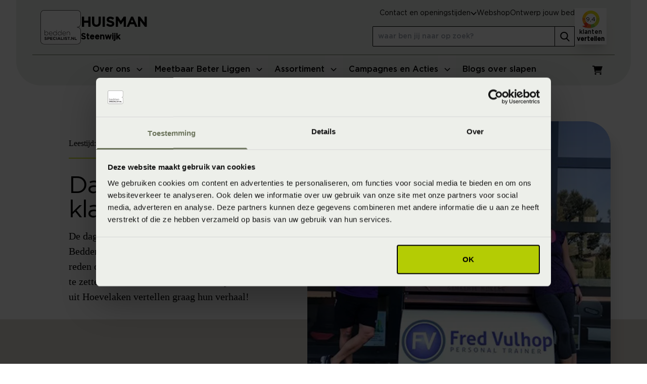

--- FILE ---
content_type: text/html; charset=utf-8
request_url: https://www.beddenspecialist.nl/huisman/blogs/dag-van-de-klant/
body_size: 15918
content:
<!DOCTYPE html>
<html lang="nl-nl">
<head>
    
<meta charset="UTF-8">
<meta name="viewport" content="width=device-width, initial-scale=1">
<meta http-equiv="Content-Type" content="text/html; charset=utf-8">
<meta http-equiv="X-UA-Compatible" content="IE=edge">

<!-- Critical resources preconnect -->
    <link rel="preconnect" href="https://api.searchine.net">
    <link rel="preconnect" href="https://cdn.searchine.net">

<title>Dag van de klant | Beddenspecialist Huisman Steenwijk</title>
<meta name="description" content="De dag van de klant. Dat is het bij Beddenspecialist.nl iedere dag! Een goede reden om  een van onze klanten in het zonnetje te zetten. Fred en Karin van Slim Body Centre uit Hoevelaken vertellen graag hun verhaal! | Beddenspecialist Huisman Steenwijk" />
<meta name="robots" content="index, follow" />
<link rel="canonical" href="https://www.beddenspecialist.nl/huisman/blogs/dag-van-de-klant/" />

<!-- Social meta tags -->
<meta property="og:title" content="Dag van de klant | Beddenspecialist Huisman Steenwijk" />
<meta property="og:description" content="De dag van de klant. Dat is het bij Beddenspecialist.nl iedere dag! Een goede reden om  een van onze klanten in het zonnetje te zetten. Fred en Karin van Slim Body Centre uit Hoevelaken vertellen graag hun verhaal! | Beddenspecialist Huisman Steenwijk" />
<meta property="og:type" content="website" />
<meta property="og:url" content="https://www.beddenspecialist.nl/huisman/blogs/dag-van-de-klant/" />
<meta property="og:image" content="https://www.beddenspecialist.nl/media/02qjyiuc/img_3465-2.jpg?width=1200&height=630&quality=80&rnd=133283573251130000&rxy=0.5,0.5" />
<meta property="og:image:height" content="1200" />
<meta property="og:image:width" content="630" />
<meta property="twitter:image" content="https://www.beddenspecialist.nl/media/02qjyiuc/img_3465-2.jpg?width=750&height=500&quality=80&rnd=133283573251130000&rxy=0.5,0.5" />
<meta name="twitter:card" content="summary" />
<meta name="twitter:title" content="Dag van de klant | Beddenspecialist Huisman Steenwijk" />
<meta name="twitter:description" content="De dag van de klant. Dat is het bij Beddenspecialist.nl iedere dag! Een goede reden om  een van onze klanten in het zonnetje te zetten. Fred en Karin van Slim Body Centre uit Hoevelaken vertellen graag hun verhaal! | Beddenspecialist Huisman Steenwijk" />

<!-- Favicons -->
<link rel="apple-touch-icon" sizes="180x180" href="/apple-touch-icon.png">
<link rel="icon" type="image/png" sizes="32x32" href="/favicon-32x32.png">
<link rel="icon" type="image/png" sizes="16x16" href="/favicon-16x16.png">
<link rel="manifest" href="/site.webmanifest">
<link rel="mask-icon" href="/safari-pinned-tab.svg" color="#5bbad5">
<meta name="msapplication-TileColor" content="#da532c">
<meta name="theme-color" content="#ffffff">

<!-- Fonts preload -->
<link rel="preload" as="font" href="/static/fonts/Gotham-Medium.woff2" type="font/woff2" crossorigin="anonymous" />
<link rel="preload" as="font" href="/static/fonts/Gotham-Thin.woff2" type="font/woff2" crossorigin="anonymous" />
<link rel="preload" as="font" href="/static/fonts/Gotham-Book.woff2" type="font/woff2" crossorigin="anonymous" />

<!-- Preload banner image -->
            <link rel="preload" href="/media/02qjyiuc/img_3465-2.jpg?quality=80&amp;rnd=133283573251130000&amp;rxy=0.5,0.5&width=558&height=400&rmode=crop&format=webp" as="image" media="(max-width: 575px)" fetchpriority="high">
            <link rel="preload" href="/media/02qjyiuc/img_3465-2.jpg?quality=80&amp;rnd=133283573251130000&amp;rxy=0.5,0.5&width=1006&height=400&rmode=crop&format=webp" as="image" media="((min-width: 576px) and (max-width: 1023px))" fetchpriority="high">
            <link rel="preload" href="/media/02qjyiuc/img_3465-2.jpg?quality=80&amp;rnd=133283573251130000&amp;rxy=0.5,0.5&width=600&height=600&rmode=crop&format=webp" as="image" media="(min-width: 1024px)" fetchpriority="high">

<script src="/static/js/main.js?639014795606328293" defer></script>
<link rel="preload" href="/static/css/main.css?639014795606328293" as="style">
<link rel="stylesheet" href="/static/css/main.css?639014795606328293">

<script>
    window.dataLayer = window.dataLayer || [];
    dataLayer.push({
        'store_name': "Huisman",
        'page_section': "Blogs",
        'page_type': "BlogPage",
        'page_url': "/huisman/blogs/dag-van-de-klant/",
        'page_name': "Dag van de klant",
        'page_path': "/blogs/dag-van-de-klant",
        'utm_campaign': "",
        'utm_source': "",
        'utm_medium': ""
    });
</script>

<!-- Google Tag Manager -->
    <script>
        (function (w, d, s, l, i) {
            w[l] = w[l] || []; w[l].push({
                'gtm.start':
                    new Date().getTime(), event: 'gtm.js'
            }); var f = d.getElementsByTagName(s)[0],
                j = d.createElement(s), dl = l != 'dataLayer' ? '&l=' + l : ''; j.async = true; j.src =
                    'https://www.googletagmanager.com/gtm.js?id=' + i + dl; f.parentNode.insertBefore(j, f);
        })(window, document, 'script', 'dataLayer', 'GTM-58GXSF4');</script>

<!-- Searchine integration -->
    
<script type="application/x-searchine+json">
    {"title":"Dag van de klant","description":null,"robots":"index, follow","thumbnail":"https://www.beddenspecialist.nl/media/02qjyiuc/img_3465-2.jpg?width=200&height=200&quality=80&rnd=133283573251130000&rxy=0.5,0.5","customFields":{"Store":"Huisman","Searchine.CustomFields.PageType":"Informatie","Culture":"nl-NL"}}
</script>
    <script type="text/javascript">
        window._sn = window._sn || [];
        window._sn.config = {
            engineid: 'b4dc109e-fcbb-4040-8667-4f4467da1c13',
            apiDomain: 'https://app.searchine.net',
            cdnDomain: 'https://cdn-test.searchine.net',
            debug: false
        };
    </script>

</head>
<body>
            <!-- Google Tag Manager (noscript) -->
        <noscript>
            <iframe src="https://www.googletagmanager.com/ns.html?id=GTM-58GXSF4"
                height="0" width="0" style="display:none;visibility:hidden"></iframe>
        </noscript>
        <!-- End Google Tag Manager (noscript) -->


<div id="navigation" class="relative h-[84px] lg:h-auto lg:fixed inset-x-0 top-0 z-50 font-sans mega-menu-transition"
     x-data="navigation" x-bind="container">
    <nav x-bind="mainNav" class="hidden bg-gray-200 lg:bg-transparent fixed inset-0 lg:inset-auto lg:relative z-20 lg:!flex lg:flex-col ">
        <div class="container p-0 relative lg:hidden">
            <button aria-label="Sluit menu" x-bind="toggle" class="close absolute top-4 right-4 p-2 z-50 text-black rounded-lg hover:bg-attention-50 focus:outline-none focus:ring-2 focus:ring-attention-100">
                <svg class="icon-base">
                    <use href="/static/icons/icons.svg?639014795606328293#close"></use>
                </svg>
            </button>
        </div>
        <div class="overflow-y-auto h-full py-16 px-8 lg:py-0 lg:overflow-y-visible lg:flex lg:flex-col lg:flex lg:flex-col">
            <div class="lg:order-2 bg-gray-200 lg:px-8 lg:w-full 2xl:max-w-[1500px] 2xl:mx-auto lg:sticky lg:top-0 lg:inset-x-0 lg:z-30 lg:rounded-b-6xl mt-16 lg:mt-0"
                 :class="{ 'lg:!rounded-none': isExpanded() }">
                <div class="container p-0 xl:px-4">
                    <div class="lg:flex lg:justify-between lg:items-center lg:justify-start">
                        <div class="mb-6 w-[80%] lg:mb-0 lg:w-full lg:mr-4 xl:mx-8">
                            <ul x-bind="menuList" class="lg:flex lg:justify-center xl:gap-4 m-0">
                                            <li class="flex flex-col lg:border-b-4" x-bind="menuItem" id="menuitem_0" :class="isActive('menuitem_0') ? 'lg:border-attention-500' : 'lg:border-transparent lg:hover:border-attention-500'">
                                                <div class="mega-menu-main">
                                                    <a href="/huisman/over-ons/" class="mega-menu-main-link lg:!pr-0">Over ons</a>
                                                    <button class="mega-menu-main-button" aria-label="Open menu">
                                                        <svg class="icon-xxs">
                                                            <use href="/static/icons/icons.svg?639014795606328293#chevron-down"></use>
                                                        </svg>
                                                    </button>
                                                </div>
                                                <div class="mega-menu-expand hidden" x-show="isActive('menuitem_0')" x-init="() => { $el.classList.remove('hidden') }">
                                                    <div class="container p-0">
                                                        <div class="mb-5 lg:mb-0 lg:flex lg:gap-4 lg:justify-between lg:border-t-2 lg:border-attention-500 lg:py-4 lg:flex-wrap xl:flex-nowrap">
                                                                <ul class="mb-0 lg:mb-3">
                                                                        <li class="mb-2 lg:mb-0">
                                                                            <a href="/huisman/over-ons/" class="mega-menu-expand-main-link">Over ons</a>
                                                                        </li>
                                                                        <li class="mb-2 lg:mb-0">
                                                                            <a href="/huisman/historie/" class="mega-menu-expand-main-link">Historie</a>
                                                                        </li>
                                                                        <li class="mb-2 lg:mb-0">
                                                                            <a href="/huisman/fysiotherapie/" class="mega-menu-expand-main-link">Fysiotherapie</a>
                                                                        </li>
                                                                        <li class="mb-2 lg:mb-0">
                                                                            <a href="/huisman/over-ons/ambassadeurs/" class="mega-menu-expand-main-link">Ambassadeurs</a>
                                                                        </li>
                                                                        <li class="mb-2 lg:mb-0">
                                                                            <a href="/huisman/over-ons/slaapkenniscentrum/" class="mega-menu-expand-main-link">SlaapKennisCentrum</a>
                                                                        </li>
                                                                </ul>
                                                        </div>
                                                    </div>
                                                </div>
                                            </li>
                                            <li class="flex flex-col lg:border-b-4" x-bind="menuItem" id="menuitem_1" :class="isActive('menuitem_1') ? 'lg:border-attention-500' : 'lg:border-transparent lg:hover:border-attention-500'">
                                                <div class="mega-menu-main">
                                                    <a href="/huisman/meetbaar-beter-liggen/" class="mega-menu-main-link lg:!pr-0">Meetbaar Beter Liggen</a>
                                                    <button class="mega-menu-main-button" aria-label="Open menu">
                                                        <svg class="icon-xxs">
                                                            <use href="/static/icons/icons.svg?639014795606328293#chevron-down"></use>
                                                        </svg>
                                                    </button>
                                                </div>
                                                <div class="mega-menu-expand hidden" x-show="isActive('menuitem_1')" x-init="() => { $el.classList.remove('hidden') }">
                                                    <div class="container p-0">
                                                        <div class="mb-5 lg:mb-0 lg:flex lg:gap-4 lg:justify-between lg:border-t-2 lg:border-attention-500 lg:py-4 lg:flex-wrap xl:flex-nowrap">
                                                                <ul class="mb-0 lg:mb-3">
                                                                        <li class="mb-2 lg:mb-0">
                                                                            <a href="/huisman/meetbaar-beter-liggen/slaapadvies-op-maat/" class="mega-menu-expand-main-link">Slaapadvies op maat</a>
                                                                                <ul class="hidden lg:block">
                                                                                        <li><a href="/huisman/meetbaar-beter-liggen/slaapgedrag-thuismeting/" class="mega-menu-expand-link">Slaapgedrag Thuismeting</a></li>
                                                                                        <li><a href="/huisman/meetbaar-beter-liggen/3d-postuurmeting/" class="mega-menu-expand-link">3D Postuurmeting</a></li>
                                                                                        <li><a href="/huisman/meetbaar-beter-liggen/slaapfysio/" class="mega-menu-expand-link">Slaapfysio</a></li>
                                                                                        <li><a href="/huisman/meetbaar-beter-liggen/slaapselfie/" class="mega-menu-expand-link">Slaapselfie</a></li>
                                                                                        <li><a href="/huisman/meetbaar-beter-liggen/advies-aan-huis/" class="mega-menu-expand-link">Advies aan huis</a></li>
                                                                                        <li><a href="/huisman/meetbaar-beter-liggen/bedanalyse/" class="mega-menu-expand-link">Bedanalyse</a></li>
                                                                                </ul>
                                                                        </li>
                                                                </ul>
                                                                <ul class="mb-0 lg:mb-3">
                                                                        <li class="mb-2 lg:mb-0">
                                                                            <a href="/huisman/meetbaar-beter-liggen/online-tools/" class="mega-menu-expand-main-link">Online tools voor een betere nachtrust</a>
                                                                                <ul class="hidden lg:block">
                                                                                        <li><a href="/huisman/slaapscore/" class="mega-menu-expand-link">Wat is mijn SlaapKwaliteitScore?</a></li>
                                                                                        <li><a href="/huisman/meetbaar-beter-liggen/welk-matras-past-bij-mij/" class="mega-menu-expand-link">Gebruik de matrassenwijzer</a></li>
                                                                                        <li><a href="/huisman/ontwerp-jouw-bed/" class="mega-menu-expand-link">Ontwerp jouw bed</a></li>
                                                                                </ul>
                                                                        </li>
                                                                </ul>
                                                                <ul class="mb-0 lg:mb-3">
                                                                        <li class="mb-2 lg:mb-0">
                                                                            <a href="/huisman/meetbaar-beter-liggen/oplossingen-voor-klachten/" class="mega-menu-expand-main-link">Oplossingen voor klachten</a>
                                                                                <ul class="hidden lg:block">
                                                                                        <li><a href="/huisman/blogs/4-tips-tegen-nekpijn-na-het-slapen/" class="mega-menu-expand-link">Nekpijn</a></li>
                                                                                        <li><a href="/huisman/blogs/rugpijn-na-slapen/" class="mega-menu-expand-link">Rugpijn</a></li>
                                                                                        <li><a href="/huisman/blogs/schouderpijn-na-slapen/" class="mega-menu-expand-link">Schouderklachten</a></li>
                                                                                        <li><a href="/huisman/blogs/slapende-arm/" class="mega-menu-expand-link">Slapende armen</a></li>
                                                                                        <li><a href="/huisman/blogs/slaapklimaat/" class="mega-menu-expand-link">Slaapklimaat</a></li>
                                                                                </ul>
                                                                        </li>
                                                                </ul>
                                                                <ul class="mb-0 lg:mb-3">
                                                                </ul>
                                                                <ul class="mb-0 lg:mb-3">
                                                                </ul>
                                                        </div>
                                                    </div>
                                                </div>
                                            </li>
                                            <li class="flex flex-col lg:border-b-4" x-bind="menuItem" id="menuitem_2" :class="isActive('menuitem_2') ? 'lg:border-attention-500' : 'lg:border-transparent lg:hover:border-attention-500'">
                                                <div class="mega-menu-main">
                                                    <a href="/huisman/assortiment/" class="mega-menu-main-link lg:!pr-0">Assortiment</a>
                                                    <button class="mega-menu-main-button" aria-label="Open menu">
                                                        <svg class="icon-xxs">
                                                            <use href="/static/icons/icons.svg?639014795606328293#chevron-down"></use>
                                                        </svg>
                                                    </button>
                                                </div>
                                                <div class="mega-menu-expand hidden" x-show="isActive('menuitem_2')" x-init="() => { $el.classList.remove('hidden') }">
                                                    <div class="container p-0">
                                                        <div class="mb-5 lg:mb-0 lg:flex lg:gap-4 lg:justify-between lg:border-t-2 lg:border-attention-500 lg:py-4 lg:flex-wrap xl:flex-nowrap">
                                                                <ul class="mb-0 lg:mb-3">
                                                                        <li class="mb-2 lg:mb-0">
                                                                            <a href="/huisman/boxsprings/" class="mega-menu-expand-main-link">Boxsprings</a>
                                                                                <ul class="hidden lg:block">
                                                                                        <li><a href="/huisman/elektrisch-verstelbare-boxsprings/" class="mega-menu-expand-link">Elektrisch verstelbare boxsprings</a></li>
                                                                                        <li><a href="/huisman/instelbare-boxsprings/" class="mega-menu-expand-link">Instelbare boxsprings</a></li>
                                                                                        <li><a href="/huisman/vlakke-boxsprings/" class="mega-menu-expand-link">Vlakke boxsprings</a></li>
                                                                                        <li><a href="/huisman/hoog-laag-boxsprings/" class="mega-menu-expand-link">Hoog laag boxsprings</a></li>
                                                                                        <li><a href="/huisman/ontwerp-jouw-bed/" class="mega-menu-expand-link">Ontwerp jouw bed</a></li>
                                                                                </ul>
                                                                        </li>
                                                                        <li class="mb-2 lg:mb-0">
                                                                            <a href="/huisman/ledikanten/" class="mega-menu-expand-main-link">Ledikanten</a>
                                                                                <ul class="hidden lg:block">
                                                                                        <li><a href="/huisman/bedden-met-opbergruimte/" class="mega-menu-expand-link">Bedden met opbergruimte</a></li>
                                                                                        <li><a href="/huisman/gestoffeerde-bedden/" class="mega-menu-expand-link">Gestoffeerde bedden</a></li>
                                                                                        <li><a href="/huisman/houten-bedden/" class="mega-menu-expand-link">Houten bedden</a></li>
                                                                                </ul>
                                                                        </li>
                                                                </ul>
                                                                <ul class="mb-0 lg:mb-3">
                                                                        <li class="mb-2 lg:mb-0">
                                                                            <a href="/huisman/matrassen/" class="mega-menu-expand-main-link">Matrassen</a>
                                                                                <ul class="hidden lg:block">
                                                                                        <li><a href="/huisman/natuurlatex-matrassen/" class="mega-menu-expand-link">Natuurlatex matrassen</a></li>
                                                                                        <li><a href="/huisman/pocketvering-matrassen/" class="mega-menu-expand-link">Pocketvering matrassen</a></li>
                                                                                        <li><a href="/huisman/koudschuim-matrassen/" class="mega-menu-expand-link">Koudschuim matrassen</a></li>
                                                                                        <li><a href="/huisman/instelbare-matrassen/" class="mega-menu-expand-link">Instelbare matrassen</a></li>
                                                                                        <li><a href="/huisman/latex-matrassen/" class="mega-menu-expand-link">Latex matrassen</a></li>
                                                                                        <li><a href="/huisman/traagschuim-matrassen/" class="mega-menu-expand-link">Traagschuim matrassen</a></li>
                                                                                        <li><a href="/huisman/topmatrassen/" class="mega-menu-expand-link">Topmatrassen</a></li>
                                                                                </ul>
                                                                        </li>
                                                                </ul>
                                                                <ul class="mb-0 lg:mb-3">
                                                                        <li class="mb-2 lg:mb-0">
                                                                            <a href="/huisman/bedbodems/" class="mega-menu-expand-main-link">Bedbodems</a>
                                                                                <ul class="hidden lg:block">
                                                                                        <li><a href="/huisman/boxsprings/" class="mega-menu-expand-link">Boxsprings</a></li>
                                                                                        <li><a href="/huisman/instelbare-bodems/" class="mega-menu-expand-link">Instelbare bodems</a></li>
                                                                                        <li><a href="/huisman/lattenbodems/" class="mega-menu-expand-link">Lattenbodems</a></li>
                                                                                </ul>
                                                                        </li>
                                                                        <li class="mb-2 lg:mb-0">
                                                                            <a href="/huisman/beddengoed/" class="mega-menu-expand-main-link">Beddengoed</a>
                                                                                <ul class="hidden lg:block">
                                                                                        <li><a href="/huisman/hoeslakens/" class="mega-menu-expand-link">Hoeslakens</a></li>
                                                                                        <li><a href="/huisman/dekbedovertrekken/" class="mega-menu-expand-link">Dekbedovertrekken</a></li>
                                                                                        <li><a href="/huisman/matrasbeschermers/" class="mega-menu-expand-link">Matrasbeschermers</a></li>
                                                                                        <li><a href="/huisman/kussenslopen/" class="mega-menu-expand-link">Kussenslopen</a></li>
                                                                                </ul>
                                                                        </li>
                                                                </ul>
                                                                <ul class="mb-0 lg:mb-3">
                                                                        <li class="mb-2 lg:mb-0">
                                                                            <a href="/huisman/dekbedden/" class="mega-menu-expand-main-link">Dekbedden</a>
                                                                        </li>
                                                                        <li class="mb-2 lg:mb-0">
                                                                            <a href="/huisman/kussens/" class="mega-menu-expand-main-link">Kussens</a>
                                                                        </li>
                                                                        <li class="mb-2 lg:mb-0">
                                                                            <a href="/huisman/badtextiel/" class="mega-menu-expand-main-link">Badtextiel</a>
                                                                        </li>
                                                                        <li class="mb-2 lg:mb-0">
                                                                            <a href="/huisman/accessoires/" class="mega-menu-expand-main-link">Accessoires</a>
                                                                        </li>
                                                                </ul>
                                                                <ul class="mb-0 lg:mb-3">
                                                                        <li class="mb-2 lg:mb-0">
                                                                            <a href="/huisman/merken/" class="mega-menu-expand-main-link">Onze merken</a>
                                                                                <ul class="hidden lg:block">
                                                                                        <li><a href="/huisman/merken/beddelicious/" class="mega-menu-expand-link">Beddelicious</a></li>
                                                                                        <li><a href="/huisman/merken/ledorm/" class="mega-menu-expand-link">LeDorm</a></li>
                                                                                        <li><a href="/huisman/merken/slp-collection/" class="mega-menu-expand-link">SLP Collection</a></li>
                                                                                        <li><a href="/huisman/merken/roewa/" class="mega-menu-expand-link">R&#xF6;wa</a></li>
                                                                                        <li><a href="/huisman/merken/hasena/" class="mega-menu-expand-link">Hasena</a></li>
                                                                                        <li><a href="/huisman/merken/vandyck/" class="mega-menu-expand-link">Vandyck</a></li>
                                                                                        <li><a href="/huisman/merken/" class="mega-menu-expand-link">Bekijk alle merken</a></li>
                                                                                </ul>
                                                                        </li>
                                                                </ul>
                                                        </div>
                                                    </div>
                                                </div>
                                            </li>
                                            <li class="flex flex-col lg:border-b-4" x-bind="menuItem" id="menuitem_3" :class="isActive('menuitem_3') ? 'lg:border-attention-500' : 'lg:border-transparent lg:hover:border-attention-500'">
                                                <div class="mega-menu-main">
                                                    <a href="/huisman/campagnes-en-acties/" class="mega-menu-main-link lg:!pr-0">Campagnes en Acties</a>
                                                    <button class="mega-menu-main-button" aria-label="Open menu">
                                                        <svg class="icon-xxs">
                                                            <use href="/static/icons/icons.svg?639014795606328293#chevron-down"></use>
                                                        </svg>
                                                    </button>
                                                </div>
                                                <div class="mega-menu-expand hidden" x-show="isActive('menuitem_3')" x-init="() => { $el.classList.remove('hidden') }">
                                                    <div class="container p-0">
                                                        <div class="mb-5 lg:mb-0 lg:flex lg:gap-4 lg:justify-between lg:border-t-2 lg:border-attention-500 lg:py-4 lg:flex-wrap xl:flex-nowrap">
                                                                <ul class="mb-0 lg:mb-3">
                                                                        <li class="mb-2 lg:mb-0">
                                                                            <a href="/huisman/outlet/" class="mega-menu-expand-main-link">Outlet</a>
                                                                        </li>
                                                                        <li class="mb-2 lg:mb-0">
                                                                            <a href="/huisman/webshop-sale/" class="mega-menu-expand-main-link">Webshop Sale</a>
                                                                        </li>
                                                                        <li class="mb-2 lg:mb-0">
                                                                            <a href="/huisman/folders-brochures/" class="mega-menu-expand-main-link">Folders &amp; Brochures</a>
                                                                        </li>
                                                                </ul>
                                                                <ul class="mb-0 lg:mb-3">
                                                                </ul>
                                                        </div>
                                                    </div>
                                                </div>
                                            </li>
                                            <li class=" lg:border-b-4 lg:border-transparent lg:hover:border-attention-500"><div class="mega-menu-main"><a href="/huisman/blogs/" class="mega-menu-main-link">Blogs over slapen</a></div></li>
                            </ul>
                        </div>
                        <div>
                            <ul class="flex gap-4 mb-6 lg:mb-0">
                                <li class="hidden lg:flex">
                                    
<a href="/huisman/winkelwagen/" class=" cart relative inline-flex items-center p-2 text-sm text-black rounded-lg hover:bg-attention-50 focus:outline-none focus:ring-2 focus:ring-attention-100">
    <span class="sr-only">Winkelwagen</span>
    <span class="absolute bottom-0 right-0 rounded-full leading-5 tracking-tighter w-5 h-5 text-xs flex justify-center content-center bg-info-default "
          x-data="shoppingCartIcon(0, ['ajax:afterFetch', 'productDetail:afterFetch'], 'sleeptrade.cart')"
          x-show="itemCount > 0" x-text="itemCount"></span>
    <svg class="icon-sm shrink-0">
        <use href="/static/icons/icons.svg?639014795606328293#shopping-cart"></use>
    </svg>
</a>
                                </li>
                            </ul>
                        </div>
                    </div>
                </div>
            </div>
            <div class="lg:order-1  bg-gray-200 lg:px-8 lg:w-full 2xl:max-w-[1500px] 2xl:mx-auto lg:relative z-40">
                <div class="container p-0 lg:p-4 lg:border-attention-500 lg:border-b">
                    <div class="flex justify-between items-center">
                        <a href="/huisman/" class="logo hidden lg:flex gap-4">
                            <img width="80" height="68" src="/static/images/beddenspecialist.svg" alt="beddenspecialist.nl" class="w-[80px]" />
                                <span class="flex flex-col justify-end pb-[3px]">
                                    <span class="font-sans font-bold uppercase lg:text-[1.25rem] lg:leading-7 xl:text-[1.7rem] xl:leading-8">Huisman</span>
                                    <span class="font-sans font-bold">Steenwijk</span>
                                </span>
                        </a>
                        <div class="flex flex-col items-start lg:flex-row lg:gap-8 xl:gap-16">
                            <div class="lg:flex lg:flex-col">
                                    <ul class="m-0 lg:gap-8 lg:flex lg:justify-end">
                                        <li x-data="openingHours()" class="relative mb-6 lg:mb-0 text-sm">
                                            <button x-bind="togglePanel" class="js--toggle-button button font-base lg:rounded-none lg:p-0 lg:text-sm lg:border-0 lg:!bg-transparent lg:!text-black">
                                                <span>Contact en openingstijden</span>
                                                <svg class="icon-base lg:hidden">
                                                    <use href="/static/icons/icons.svg?639014795606328293#arrow-right-long"></use>
                                                </svg>
                                                <svg x-bind="toggleArrow" class="hidden icon-xxs transition-transform lg:block">
                                                    <use href="/static/icons/icons.svg?639014795606328293#chevron-down"></use>
                                                </svg>
                                            </button>
                                            <div x-bind="toggleVisibility" class="hidden js--toggle-panel p-4 lg:p-8 bg-gray-200 font-serif text-base fixed z-50 inset-0 lg:left-auto lg:right-auto lg:bottom-auto lg:top-[80px] lg:w-[600px] lg:rounded-b-6xl lg:drop-shadow-xl lg:bg-white">
                                                <button x-on:click="closePanel()" class="absolute right-6 top-6 lg:hidden">
                                                    <svg class="icon-base">
                                                        <use href="/static/icons/icons.svg?639014795606328293#close"></use>
                                                    </svg>
                                                </button>
                                                <div>
        <div class="w-full">
            <div class="h4 uppercase m-0">Huisman</div>
            <p class="relative inline-block after:flex after:h-0 after:w-4/5 after:border after:border-attention-500">Steenwijk</p>
        </div>
        <div class="md:flex md:justify-between md:gap-4">
            <div class="pb-5 border-b-2 border-attention-500 md:pb-0 md:border-0">
                <p class="m-0">
                    Gasthuisstraat  39<br />
                    8331 JM Steenwijk
                </p>
                    <a class="block" href="tel:0521-513431" data-track-action='Converted' data-track-category='Call' data-track-event='click' data-track-label='0521-513431' data-track-value='0' data-track-datalayer='null'>
                        <span>T:</span>
                        <span class="underline">0521-513431</span>
                    </a>
                    <a class="block" href="mailto:huisman@beddenspecialist.nl" data-track-action='Converted' data-track-category='Mail' data-track-event='click' data-track-label='huisman@beddenspecialist.nl' data-track-value='0' data-track-datalayer='null'>
                        <span>E:</span>
                        <span class="underline">huisman@beddenspecialist.nl</span>
                    </a>
                <div class="flex gap-3 mt-3 mb-5">
                        <button x-data="ajax()" x-bind="trigger" x-on:click="$dispatch('slideover-open')" data-href="/huisman/render-component?RefId=5337&PageId=a302ba83-f40a-47e5-90d7-9b3bd4258c88&cn=ConversionFlow" data-target="#slideOverPlaceholder" data-track-action='Clicked' data-track-category='Contact' data-track-event='click' data-track-label='General' data-track-value='0' data-track-datalayer='null' title="Neem contact met ons op"
                        class="flex w-16 h-16 flex-col justify-center items-center bg-gray-200 text-attention-500 block">
                            <svg class="icon-sm">
                                <use href="/static/icons/icons.svg?639014795606328293#envelope"></use>
                            </svg>
                            Contact
                        </button>
                        <a data-track-action='Converted' data-track-category='Call' data-track-event='click' data-track-label='0521-513431' data-track-value='0' data-track-datalayer='null' href="tel:0521-513431" class="flex w-16 h-16 flex-col justify-center items-center bg-gray-200 text-attention-500 block">
                            <svg class="icon-sm">
                                <use href="/static/icons/icons.svg?639014795606328293#phone"></use>
                            </svg>
                            Bel ons
                        </a>
                        <a data-track-action='Converted' data-track-category='Route' data-track-event='click' data-track-label='' data-track-value='0' data-track-datalayer='null' href="https://www.google.com/maps/dir//Huisman%2cGasthuisstraat&#x2B;&#x2B;39%2c8331&#x2B;JM%2cSteenwijk" target="_blank" class="flex w-16 h-16 flex-col justify-center items-center bg-gray-200 text-attention-500 block">
                            <svg class="icon-sm">
                                <use href="/static/icons/icons.svg?639014795606328293#map-pin"></use>
                            </svg>
                            Route
                        </a>
                </div>
                <ul class="arrow-list text-sm">
                    <li class="!mb-0">
                        <a href="/huisman/winkels/" target="" class="underline">Bekijk alle winkels</a>
                    </li>
                    <li class="!mb-0">
                        <a href="/" target="" class="underline">
                            Ga naar homepage beddenspecialist.nl
                        </a>
                    </li>
                </ul>
            </div>
            <div class="shrink-0 mt-5 md:mt-0">
                <div class="py-4 px-4 bg-primary-100">Buiten openingstijden open op afspraak.</div>
                <div class="py-4 px-4 bg-primary-50 rounded-b-3xl">
                        <div>
                            <span class="inline-block w-28">Maandag</span>
                                <span>Gesloten</span>
                        </div>
                        <div>
                            <span class="inline-block w-28">Dinsdag</span>
                                    <span>9:30 - 17:30</span>
                        </div>
                        <div>
                            <span class="inline-block w-28">Woensdag</span>
                                    <span>9:30 - 17:30</span>
                        </div>
                        <div>
                            <span class="inline-block w-28">Donderdag</span>
                                    <span>9:30 - 20:00</span>
                        </div>
                        <div>
                            <span class="inline-block w-28">Vrijdag</span>
                                    <span>9:30 - 17:30</span>
                        </div>
                        <div>
                            <span class="inline-block w-28">Zaterdag</span>
                                    <span>9:30 - 17:00</span>
                        </div>
                        <div>
                            <span class="inline-block w-28">Zondag</span>
                                <span>Gesloten</span>
                        </div>
                </div>
            </div>
        </div>
</div>
                                            </div>
                                        </li>
                                            <li class="mb-2 lg:mb-0 text-sm">
                                                <a href="/huisman/webshop/" class="font-base">
                                                    Webshop
                                                </a>
                                            </li>
                                            <li class="mb-2 lg:mb-0 text-sm">
                                                <a href="/huisman/ontwerp-jouw-bed/" class="font-base">
                                                    Ontwerp jouw bed
                                                </a>
                                            </li>
                                    </ul>
                                    <div id="snsearch" class="snsearch hidden lg:block lg:mt-4 px-8 lg:px-0 h-[40px]" style="width: 100%;">
                                        <form class="searchform container p-0" novalidate="novalidate" action="/huisman/zoeken/" method="get" autocomplete="off"></form>
                                    </div>
                            </div>
                                <a class="transition-colors sm:hidden lg:block hover:text-attention-100" target="_blank" href="https://www.klantenvertellen.nl/reviews/1064278/beddenspecialist_huisman">
                                    <div class="bg-white shadow-xl flex flex-col items-center gap-1 p-1">
                                        <div class="relative">
                                            <img src="/static/images/rating-background.svg" class="shrink-0 w-9 h-9" alt="Klanten beoordelen de Beddenspecialist met een 9,4">
                                            <span class="absolute top-0 bottom-0 left-0 right-0 flex justify-center items-center font-base text-xs">9,4</span>
                                        </div>
                                        <div class="text-xs text-center w-min leading-[14px]">
                                            klanten
                                            <strong>vertellen</strong>
                                        </div>
                                    </div>
                                </a>
                        </div>
                    </div>
                </div>
            </div>
        </div>
    </nav>
    <div class="h-[84px] lg:hidden"></div>
    <nav id="mobileNav" class="h-[84px] bg-gray-200 fixed inset-x-0 top-0 lg:hidden z-10">
        <div class="container p-4">
            <div class="flex justify-between items-center">
                <a href="/huisman/" class="logo flex gap-3">
                    <img width="60" height="50" src="/static/images/beddenspecialist.svg" alt="beddenspecialist.nl" class="w-[60px]" />
                        <span class="flex flex-col justify-end pb-[2px]">
                            <span class="font-sans font-bold uppercase leading-5 sm:text-xl">Huisman</span>
                            <span class="font-sans font-bold text-sm">Steenwijk</span>
                        </span>
                </a>
                <div>
                    <ul class="flex gap-2 m-0">
                            <li class="shrink-0 hidden sm:block">
                                <a class="p-0.5 flex items-center gap-2 rounded-lg hover:bg-attention-50 focus:outline-none focus:ring-2 focus:ring-attention-100 group" target="_blank" href="https://www.klantenvertellen.nl/reviews/1064278/beddenspecialist_huisman">
                                    <div class="relative">
                                        <img src="/static/images/rating-background.svg" class="shrink-0 w-9 h-9 relative z-10" alt="Klanten beoordelen de Beddenspecialist met een 9,4">
                                        <span class="absolute top-0 bottom-0 left-0 right-0 flex justify-center items-center font-base text-xs bg-white m-1 rounded-full">9,4</span>
                                    </div>
                                    <div class="text-xs w-min leading-[14px]">
                                        klanten
                                        <strong>vertellen</strong>
                                    </div>
                                </a>
                            </li>
                        <li>
                            
<a href="/huisman/winkelwagen/" class="h-full w-[40px] cart relative inline-flex items-center p-2 text-sm text-black rounded-lg hover:bg-attention-50 focus:outline-none focus:ring-2 focus:ring-attention-100">
    <span class="sr-only">Winkelwagen</span>
    <span class="absolute bottom-0 right-0 rounded-full leading-5 tracking-tighter w-5 h-5 text-xs flex justify-center content-center bg-info-default "
          x-data="shoppingCartIcon(0, ['ajax:afterFetch', 'productDetail:afterFetch'], 'sleeptrade.cart')"
          x-show="itemCount > 0" x-text="itemCount"></span>
    <svg class="icon-sm shrink-0">
        <use href="/static/icons/icons.svg?639014795606328293#shopping-cart"></use>
    </svg>
</a>
                        </li>
                        <li>
                            <button x-bind="toggle"
                                    type="button"
                                    aria-label="Open menu"
                                    class="hamburger inline-flex items-center p-2 text-sm text-black rounded-lg hover:bg-attention-50 focus:outline-none focus:ring-2 focus:ring-attention-100">
                                <svg class="icon-base">
                                    <use href="/static/icons/icons.svg?639014795606328293#hamburger"></use>
                                </svg>
                            </button>
                        </li>
                    </ul>
                </div>
            </div>
        </div>
    </nav>
</div>


<div class="content-banner flex flex-col lg:flex-row lg:container lg:mt-48 xl:mt-60">
        <img class="shrink-0 order-2 relative z-10 block object-cover bg-gray-50 lg:rounded-6xl lg:rounded-bl-none lg:-mb-16 h-[400px] w-full lg:w-[400px] xl:h-[600px] xl:w-[600px] lg:shadow-subtle"
             fetchpriority="high"
             srcset="/media/02qjyiuc/img_3465-2.jpg?quality=80&amp;rnd=133283573251130000&amp;rxy=0.5,0.5&amp;width=558&amp;height=400&amp;rmode=crop&amp;format=webp 558w, /media/02qjyiuc/img_3465-2.jpg?quality=80&amp;rnd=133283573251130000&amp;rxy=0.5,0.5&amp;width=1006&amp;height=400&amp;rmode=crop&amp;format=webp 1006w, /media/02qjyiuc/img_3465-2.jpg?quality=80&amp;rnd=133283573251130000&amp;rxy=0.5,0.5&amp;width=600&amp;height=600&amp;rmode=crop&amp;format=webp 1024w"
             sizes="(max-width: 575px) 558px, ((min-width: 576px) and (max-width: 1023px)) 1006px, (min-width: 1024px) 1024px"
             src="/media/02qjyiuc/img_3465-2.jpg?quality=80&amp;rnd=133283573251130000&amp;rxy=0.5,0.5&width=600&height=600&rmode=crop&format=webp"
             alt="Img 3465 2" />
        <div class="order-1 relative z-20 w-full p-8 lg:pr-16">
            <div class="container">
                    <div x-data="readingTime('.js--reading-time')">Leestijd: <span x-bind="time"></span></div>
                    <h1>Dag van de klant</h1>
                    <p class="text-xl">De dag van de klant. Dat is het bij Beddenspecialist.nl iedere dag! Een goede reden om  een van onze klanten in het zonnetje te zetten. Fred en Karin van Slim Body Centre uit Hoevelaken vertellen graag hun verhaal!</p>
            </div>
        </div>
</div>
    



    <section class="bg-tertiary-100 pt-16 pb-16 lg:pt-28 lg:-mt-16 xl:-mt-36 mb-8 lg:mb-0">
        <div class="container">
            <div class="max-w-3xl mx-auto lg:max-w-4xl">
                <div x-data="indexNavigation('.js--index-navigation')">
    <div class="h2 relative before:absolute before:-top-8 before:left-0 before:bg-tertiary-200 before:w-32 before:h-0.5">Inhoudsopgave</div>
    <ul class="arrow-list text-base">
        <template x-for="(heading, index) in headings">
            <li x-bind="type"><a x-bind="link" class="font-base hover:underline"></a></li>
        </template>
    </ul>
</div>
            </div>
        </div>
    </section>
    <div class="content-wrapper overflow-x-hidden js--index-navigation js--reading-time">
        
<section class="content-row bg-blank">
    <div  class="container grid md:grid-cols-2 gap-y-4 gap-x-10">
        <div class="w-full max-w-3xl mx-auto">
            <div class="umbraco-rte">
<p>Fred Vulhop startte in Amersfoort met Slim Body Centre, een kleinschalig fitness centrum  waar op een leuke en verantwoorde manier kan worden gesport onder begeleiding van deskundige trainers. Na 2 jaar in Amersfoort te hebben gezeten verhuisde Slim Body Centre naar Hoevelaken waar Fred en Karin Dieperink de sportlessen nu alweer 3 jaar samen verzorgen.</p>
<p class="Hoofdtekst"> “In de sportschool geven wij ‘small group training’: Sporten in groepjes van maximaal 10 mensen. We bedenken elke week een nieuwe training die voor iedereen en voor elk sportniveau uitdagend en leuk moet zijn. We hebben in de ochtend lessen die starten om 8 uur en de laatste les eindigt om 21.00u. We hebben hierdoor onregelmatige bedtijden en een (soms zeer) korte nachtrust. De kwaliteit van je nachtrust is daarom nog meer van belang.”</p>            </div>
            
        </div>

            <div class="image-border ">
                    <div class="relative rounded-3xl lg:rounded-6xl rounded-bl-none lg:rounded-bl-none aspect-4/3 shadow-subtle overflow-hidden z-10">
                        <img loading="lazy" width="576" height="324" x-data="imageresponsive('/media/2qaj5fce/f-slim-body-centre-2.jpg?quality=80&amp;rnd=133283573252170000&amp;rxy=0.5,0.5')" x-bind="image" alt="" data-alt="F Slim Body Centre 2" class="block bg-gray-50 w-full h-full object-cover transition-transform lg:group-hover:scale-105" />
                    </div>
            </div>
    </div>
</section>
<section class="content-row bg-tertiary-50 bg-light">
    <div  class="container grid md:grid-cols-2 gap-y-4 gap-x-10">
        <div class="w-full max-w-3xl mx-auto md:order-2">
            <div class="umbraco-rte">
<h3>Het belang van een goede nachtrust</h3>
<p class="Hoofdtekst">Omdat we laat naar bed gaan en vroeg weer op moeten vanwege onze werktijden slapen we soms maar vijf tot zes uur per nacht. Op advies van slaapfysiotherapeut Hidde Hulshof hebben we een luchtbed aangeschaft voor op kantoor; hebben we een uurtje ‘niets’, dan kunnen we even een powernapje doen!<br />Lesgeven is net topsport; ieder uur, bij iedere groep en iedere dag moeten we met een glimlach de les uitleggen. Heb je slecht geslapen, wat we ook gewoon rustig zeggen, is die glimlach iets moeilijker ;-). Sommige sporters vinden het ‘een feestje’ om bij ons te komen sporten; we luisteren naar verhalen en/of problemen en door mensen te vermaken met de training hopen we ze even aan iets anders te laten denken.</p>
<p class="Hoofdtekst">Al met al staat bij ons de boog altijd gespannen. Opladen met een lekker slaapje is dan zó heerlijk!</p>            </div>
            
        </div>
            <div class="image-border image-border--left md:order-1 ">
                    <div class="relative rounded-3xl lg:rounded-6xl rounded-br-none lg:rounded-br-none aspect-4/3 shadow-subtle overflow-hidden z-10">
                        <img loading="lazy" width="576" height="324" x-data="imageresponsive('/media/yhhe2uv0/fred.jpg?quality=80&amp;rnd=133283573253600000&amp;rxy=0.5,0.5')" x-bind="image" alt="" data-alt="Fred" class="block bg-gray-50 w-full h-full object-cover transition-transform lg:group-hover:scale-105" />
                    </div>
            </div>
    </div>
</section>
    <section class="content-row bg-blank">
        <div class="container">
            <div class="max-w-3xl mx-auto">
                <div class="umbraco-rte"><h3>Oude slaapsituatie van Fred</h3>
<p class="Hoofdtekst">Fred: “In het verre verleden heb ik een waterbed gehad. Dat was helemaal verschrikkelijk: je stapt altijd in een warm bed, ik sliep door al m’n wekkers heen en het ergste van alles was dat ik me totaal niet uitgerust voelde! Ik was dat bed na 7 jaar zo beu dat ik daarom besloot een nieuw bed aan te schaffen. Dus ik naar de beste beddenwinkel die er was. Toen werd je niet gevraagd of je ergens klachten had of hoe je in je bed ligt. Je vertrouwt het advies van de verkoper want die weet waar hij het over heeft. En dan koop je een nieuw bed. Had ik toen maar geweten wat ik nu weet..”</p>
<p class="Hoofdtekst">Karin: “Toen Fred en ik samen gingen wonen kwam ik er ‘gewoon bij’ en sliepen we in het bed dat Fred al 18 jaar had. Het matras waar ik thuis op sliep, was lang niet zo hard. Maar ach, je doet ’t er maar mee en beseft niet wat voor impact het heeft op je lichaam. Blijkt nu!”</p>
<p><strong>Eerdere klachten Fred:</strong></p>
<ul>
<li>Slapende handen</li>
<li>Slapende schouders</li>
<li>Rugpijn</li>
</ul></div>
                
            </div>
        </div>
    </section>

    <section class="content-row bg-blank">
        <div class="container">
            <div class="max-w-3xl mx-auto">
                <div class="umbraco-rte"><h3>Nieuw bed voor Karin</h3>
<p class="Hoofdtekst">Beddenspecialist: "Onze Slaapfysiotherapeut Hidde Hulshof nam zowel Karin als Fred een Slaapgedrag Thuismeting af. Daaruit kon precies afgeleid worden hoe de klachten veroorzaakt werden en waaraan een nieuw bed zou moeten voldoen. Op basis van deze analyse kwamen we uit op het Beddelicious Blocks matras, dat volledig aangepast kon worden aan de specifieke lichaamseisen van Karin en Fred".</p>
<p class="Hoofdtekst">Karin: “De eerste week in het nieuwe bed was echt even wennen! Ik snapte het wel, maar vond het zo jammer. Ik had verwacht er ‘zo op weg te dromen’! Tijdens de tweede week waren we de beste vrienden en sliep ik als een roos. Ik merk vooral tijdens het mountainbiken dat mijn lijf meer steun heeft. Eerder kreeg ik na 8-10km door het bos sjezen last van mijn rug. Tijdens fietstochten met een flinke klim speelt m'n rug ook op, zeker als je al wat vermoeid raakt. Sinds we op Blocks slapen heb ik daar geen last meer van!”</p>
<p> </p></div>
                
            </div>
        </div>
    </section>

    <section class="content-row bg-blank">
        <div class="container">
            <div class="max-w-3xl mx-auto">
                <div class="umbraco-rte"><h3>Nieuw bed voor Fred</h3>
<p>Fred: “Ik werd dagelijks wakker met een zere schouder en als sportinstructeur moet ik veel oefeningen voordoen en uitvoeren. Ik weet al jaren dat ik mijn handen niet volledig plat op de grond kan plaatsen; push-ups doe ik altijd op mijn vuisten of licht gebolde handen. Ook tijdens het mountainbiken kreeg ik al na een paar kilometer last van slapende handen en moest ik ze even ‘wakker schudden’. En dat een aantal keer per rit. Ik heb aanpassingen gedaan aan mijn fiets: andere stuurpen, andere handgrepen, zadel hoger/lager etc. Dit loste alleen niets op! Na twee weken slapen op het nieuwe bed gingen we op vakantie naar Oostenrijk. Hier gingen we een geweldig mooie tocht maken en tijdens een pauze besefte ik ineens dat ik niets hoefde ‘wakker te schudden’! Boven op de berg heb ik meteen de Slaapfysio gebeld om gelijk mijn verhaal te delen!</p>
<p>Ik weet nu dat ik jarenlang op een te hard matras heb gelegen. Nu zak ik lekker weg in de Blocks en heb ik geen pijnlijke handen en schouders meer. Ik kan met meer plezier mountainbiken en met yoga kan ik mezelf makkelijker in de knoop leggen!”</p></div>
                
            </div>
        </div>
    </section>

<section class="content-row bg-cta !py-6 md:!py-8 bg-tertiary-100 bg-light">
    <div class="container relative before:top-4 before:-bottom-6 before:left-auto before:right-12 before:block before:absolute before:border before:rounded-3xl before:w-[150%] before:border-primary-200 before:pointer-events-none">
        <div class="relative z-30 lg:max-w-3xl lg:mx-auto">
            <div class="umbraco-rte ">
                    <div class="h2 mt-0 h2-line">Beddelicious past zich aan.</div>
                    <p>De producten van Beddelicious zijn volledig instelbaar naar jouw persoonlijke wensen, voorkeuren en kenmerken. Hierdoor weet je zeker dat je de gehele levensduur van je bed optimaal kunt genieten van een goede nachtrust.</p>
            </div>
            <div class="mt-4">
                
        <a title="Lees meer over Beddelicious" class=" button"  href="/huisman/merken/beddelicious/" target="_self"  >
            Lees meer over Beddelicious
        </a>

            </div>
        </div>
    </div>
</section>
    </div>



    
<footer class="bg-tertiary-100">
    <div class="container py-8">
        <div class="grid grid-cols-1 md:gap-8 md:grid-cols-2">
                <div>
                        <div class="h3">Direct naar</div>
                    <ul class="arrow-list font-sans">
                            <li>
                                <a class="hover:underline" href="/huisman/meetbaar-beter-liggen/slaapgedrag-thuismeting/">Slaapgedrag Thuismeting</a>
                            </li>
                            <li>
                                <a class="hover:underline" href="/huisman/slaapscore/">SlaapKwaliteit Score&#x2122;</a>
                            </li>
                            <li>
                                <a class="hover:underline" href="/huisman/winkels/">Winkels</a>
                            </li>
                            <li>
                                <a class="hover:underline" href="/huisman/assortiment/">Assortiment</a>
                            </li>
                            <li>
                                <a class="hover:underline" href="/huisman/ontwerp-jouw-bed/">Ontwerp jouw bed in 3D!</a>
                            </li>
                            <li>
                                <a class="hover:underline" href="/huisman/meetbaar-beter-liggen/slaapfysio/">Slaapfysio</a>
                            </li>
                            <li>
                                <a class="hover:underline" href="/huisman/blogs/">Blogs over slapen</a>
                            </li>
                            <li>
                                <a class="hover:underline" href="/huisman/lp/beddenspecialist-business/">Beddenspecialist Business</a>
                            </li>
                            <li>
                                <a class="hover:underline" href="/huisman/lp/duurzaam-ondernemen/">Duurzaam Ondernemen</a>
                            </li>
                    </ul>
                </div>
            <div class="w-full max-w-xl">
                    <div class="h3">Over Beddenspecialist.nl</div>
                <p>Dankzij onafhankelijke slaapmetingen en continu (wetenschappelijk) onderzoek ontvang je persoonlijk advies over jouw mooiste en beste slaapoplossing op maat. Zo ben je altijd verzekerd van een fysiek, comfortabele en gezonde nachtrust en stap je ’s ochtends positiever, actiever en meer ontspannen uit je bed.</p>
            </div>
        </div>
    </div>
    <div class="container border-t">
        <div class="grid grid-cols-1 md:grid-cols-2 md:gap-x-8">
            <div class="px-4 pt-8 md:p-8 ">
                        <div class="h3">Volg ons op</div>
                    <div class="flex gap-2 mb-9">
                            <a class="block group" href="https://www.instagram.com/beddenspecialist.nl/" target="_blank" title="Bezoek ons op ">
                                <svg class="icon-lg text-tertiary-700 group-hover:text-primary-300">
                                    <use href="/static/icons/icons.svg?639014795606328293#Instagram"></use>
                                </svg>
                            </a>
                            <a class="block group" href="https://www.facebook.com/Beddenspecialist.nl" target="_blank" title="Bezoek ons op ">
                                <svg class="icon-lg text-tertiary-700 group-hover:text-primary-300">
                                    <use href="/static/icons/icons.svg?639014795606328293#Facebook"></use>
                                </svg>
                            </a>
                            <a class="block group" href="https://nl.pinterest.com/beddenspecialistnl/" target="_blank" title="Bezoek ons op ">
                                <svg class="icon-lg text-tertiary-700 group-hover:text-primary-300">
                                    <use href="/static/icons/icons.svg?639014795606328293#Pinterest"></use>
                                </svg>
                            </a>
                    </div>
                <div><p> </p>
<h4>Uitstekende voorwaarden</h4>
<p><a href="/huisman/over-ons/" title="Over ons"><img src="/media/c1xlinuk/kies-bewust-cbw.png?rmode=max&amp;width=126&amp;height=63" alt="Kies bewust voor je Nachtrust - CBW" width="126" height="63"></a></p></div>
            </div>
            <ul class="px-4 pb-8 pt-6 mb-0 font-sans md:p-8 md:flex md:gap-8 md:col-span-2 md:border-t">
                    <li class="mb-2 md:mb-0">
                        <a class="hover:underline" href="/huisman/over-ons/disclaimer/">Disclaimer</a>
                    </li>
                    <li class="mb-2 md:mb-0">
                        <a class="hover:underline" href="/huisman/over-ons/algemene-voorwaarden/">Algemene voorwaarden</a>
                    </li>
                    <li class="mb-2 md:mb-0">
                        <a class="hover:underline" href="/huisman/over-ons/privacy-verklaring/">Privacy statement</a>
                    </li>
                    <li class="mb-2 md:mb-0">
                        <a class="hover:underline" href="/huisman/over-ons/klantenservice/">Klantenservice</a>
                    </li>
            </ul>
        </div>
    </div>
</footer>
    <script type="text/javascript">
    window._sn.searchboxes = window._sn.searchboxes || [];
    window._sn.searchboxes.push({
        engineid: 'b4dc109e-fcbb-4040-8667-4f4467da1c13',
        type: "Expanded",
        container: "#snsearch",
        mobiletopmargin: 0,
        topmargin: 0,
        bodyOpenClass: 'searchine-prd-open',
        searchParamInQuerystring: true,
        searchParam: "q",
        afterClose: function() {
            },
        afterSearch: function(term) {
            },
        afterSearchDebounced: function(term) {
            if (term.length > 2) {
                    window.dataLayer.push({
                        event: 'navigationSearch',
                        customSearchInput: term,
                    });
                }
        },
        afterRenderResponse: function(data) {
            if (window.matchMedia('screen and (max-width:768px)').matches) {
                window.scrollTo(0, 0);
            }
        },

        labels: {
            placeholder: 'waar ben jij naar op zoek?',
            noResultsLabel: "Je zoekopdracht heeft helaas geen resultaten opgeleverd.",
            showResultsLabel: "{1} van de {2} resultaten voor '{0}'",
            viewAllResultsLabel: "Bekijk alle {0} resultaten",
        },
        afterInit: function () {
            var storeName = 'Huisman';
            var that = this;
            if (storeName.length > 0 && that.IsInitialRequest()) {
                var configuration = {
                    customFields: [
                        {
                            mode: 0,
                            name: 'store',
                            value: [storeName]
                        },
                    ]
                };
                window.sp = this;
                window.sp.SetConfiguration(configuration);
            }
        },
    });
</script>
<script type="text/javascript">
    (function() {
        var snloadf = function() {
            if (typeof window.__snld != 'undefined') { return; }
            window.__snld = 1;
            var s = document.getElementsByTagName('script')[0];
            var b = document.createElement('script');
            b.type = 'text/javascript';
            b.async = true;
            b.id = 'snscript';
            b.src = 'https://cdn.searchine.net/scripts/searchine.min.js';
            s.parentNode.insertBefore(b, s);
        };
        setTimeout(snloadf, 0);
    })();

</script>

    
    
    <div x-data="slideOver" x-bind="slide" class="hidden slide-in relative z-50" role="dialog" aria-modal="true">
    <div class="fixed inset-0 bg-gray-500 opacity-75 transition-opacity"></div>
    <div class="fixed inset-0 overflow-hidden">
        <div class="absolute inset-0 overflow-hidden">
            <div x-bind="slideContainer" class="pointer-events-none fixed inset-y-0 right-0 flex max-w-full slide-in-panel">
                <div class="pointer-events-auto relative w-screen max-w-5xl">
                    <div class="absolute z-20 top-4 right-6 flex">
                        <button type="button" x-bind="closeButton" class="rounded-md text-black ">
                            <span class="sr-only">Close panel</span>
                            <svg class="icon-base">
                                <use href="/static/icons/icons.svg?639014795606328293#close"></use>
                            </svg>
                        </button>
                    </div>
                    <div x-ref="slideOverScrollContainer" class="flex h-full flex-col bg-white shadow-xl relative z-10">
                        <div id="slideOverPlaceholder" class="h-full overflow-y-auto"></div>
                    </div>
                </div>
            </div>
        </div>
    </div>
</div>
    <div x-data="loader" x-bind="loader" class="loader fixed inset-0 z-[999] hidden">
    <div class="absolute inset-x-0 top-20 flex justify-center items-center">
        <div class="lds-ellipsis"><div></div><div></div><div></div><div></div></div>
    </div>
</div>
</body>
</html>
